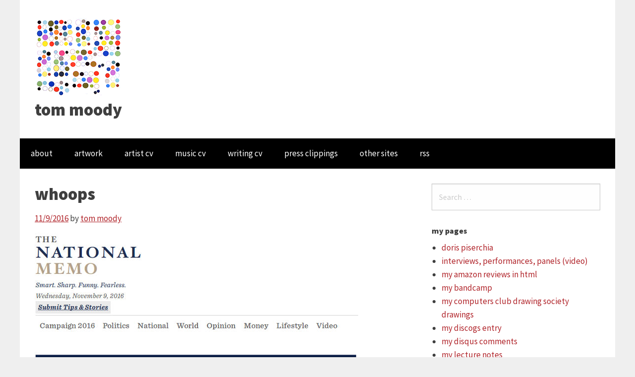

--- FILE ---
content_type: application/javascript
request_url: https://www.tommoody.us/wp-content/themes/totalpress/assets/js/totalpress-app8322.js?ver=1.0.15
body_size: 778
content:
/* @version 1.0.15 */
jQuery(document).foundation();
	jQuery('input[type="submit"]').addClass('button');
	jQuery('iframe[src*="youtube.com"],iframe[src*="vimeo.com"],iframe[src*="dailymotion.com"],iframe[src*="videopress.com"]').wrap('<div class="responsive-embed widescreen" />');
	jQuery(window).scroll(function() {
		if (jQuery(this).scrollTop() > 200) {
			jQuery('.back-to-top').fadeIn(200);
		} else {
			jQuery('.back-to-top').fadeOut(200);
		}
	});
	jQuery('.back-to-top').click(function(event) {
		event.preventDefault();
		jQuery('html, body').animate({scrollTop: 0},500);
	});
	jQuery('.gallery').addClass('clearfix');
	jQuery('.menu-social-container a').each(function()
		{
	  	jQuery(this).wrapInner('<span class="screen-reader-text"></span>');
	});;